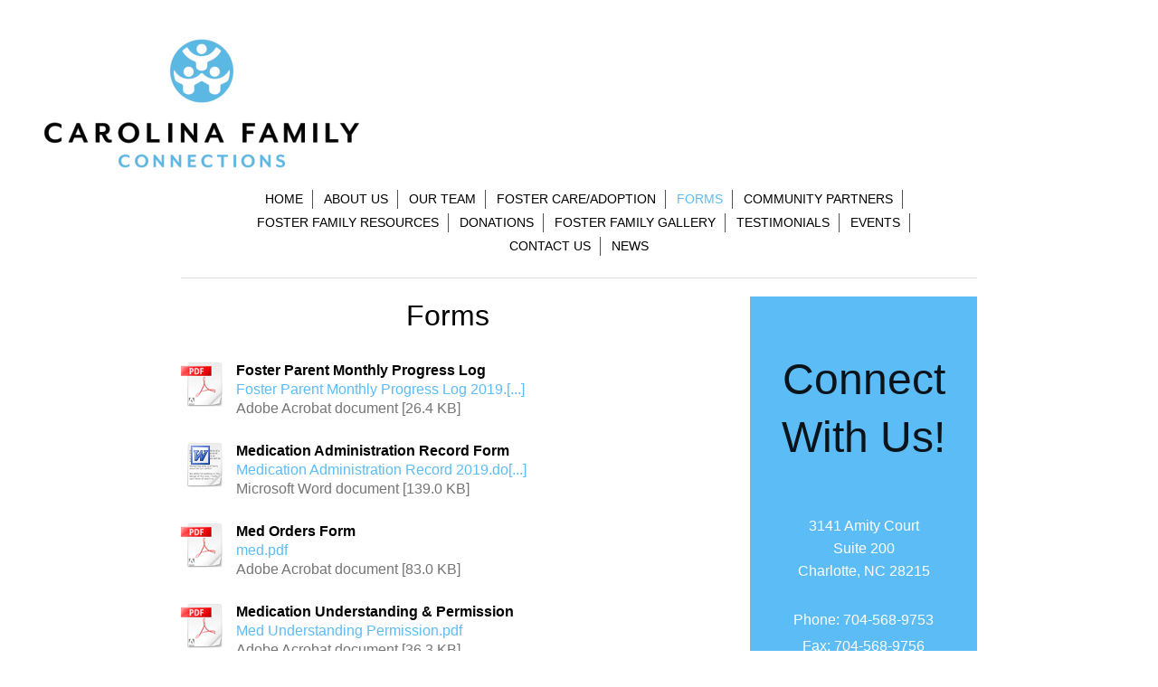

--- FILE ---
content_type: text/html; charset=UTF-8
request_url: https://www.carolinafamilyconnections.com/forms/
body_size: 5037
content:
<!DOCTYPE html>
<html lang="en"  ><head prefix="og: http://ogp.me/ns# fb: http://ogp.me/ns/fb# business: http://ogp.me/ns/business#">
    <meta http-equiv="Content-Type" content="text/html; charset=utf-8"/>
    <meta name="generator" content="IONOS MyWebsite"/>
        
    <link rel="dns-prefetch" href="//cdn.initial-website.com/"/>
    <link rel="dns-prefetch" href="//202.mod.mywebsite-editor.com"/>
    <link rel="dns-prefetch" href="https://202.sb.mywebsite-editor.com/"/>
    <link rel="shortcut icon" href="https://www.carolinafamilyconnections.com/s/misc/favicon.png?1438943882"/>
        <title>Foster Parent Forms - Carolina Family Connections</title>
    <style type="text/css">@media screen and (max-device-width: 1024px) {.diyw a.switchViewWeb {display: inline !important;}}</style>
    <style type="text/css">@media screen and (min-device-width: 1024px) {
            .mediumScreenDisabled { display:block }
            .smallScreenDisabled { display:block }
        }
        @media screen and (max-device-width: 1024px) { .mediumScreenDisabled { display:none } }
        @media screen and (max-device-width: 568px) { .smallScreenDisabled { display:none } }
                @media screen and (min-width: 1024px) {
            .mobilepreview .mediumScreenDisabled { display:block }
            .mobilepreview .smallScreenDisabled { display:block }
        }
        @media screen and (max-width: 1024px) { .mobilepreview .mediumScreenDisabled { display:none } }
        @media screen and (max-width: 568px) { .mobilepreview .smallScreenDisabled { display:none } }</style>
    <meta name="viewport" content="width=device-width, initial-scale=1, maximum-scale=1, minimal-ui"/>

<meta name="format-detection" content="telephone=no"/>
        <meta name="keywords" content="foster care"/>
            <meta name="description" content="View and download our Foster Parent Monthly Progress Log and Medication Administration Record &amp; Med Order Forms."/>
            <meta name="robots" content="index,follow"/>
        <link href="//cdn.initial-website.com/templates/2116/style.css?1758547156484" rel="stylesheet" type="text/css"/>
    <link href="https://www.carolinafamilyconnections.com/s/style/theming.css?1707754816" rel="stylesheet" type="text/css"/>
    <link href="//cdn.initial-website.com/app/cdn/min/group/web.css?1758547156484" rel="stylesheet" type="text/css"/>
<link href="//cdn.initial-website.com/app/cdn/min/moduleserver/css/en_US/common,shoppingbasket?1758547156484" rel="stylesheet" type="text/css"/>
    <link href="//cdn.initial-website.com/app/cdn/min/group/mobilenavigation.css?1758547156484" rel="stylesheet" type="text/css"/>
    <link href="https://202.sb.mywebsite-editor.com/app/logstate2-css.php?site=629816306&amp;t=1768652064" rel="stylesheet" type="text/css"/>

<script type="text/javascript">
    /* <![CDATA[ */
var stagingMode = '';
    /* ]]> */
</script>
<script src="https://202.sb.mywebsite-editor.com/app/logstate-js.php?site=629816306&amp;t=1768652064"></script>

    <link href="//cdn.initial-website.com/templates/2116/print.css?1758547156484" rel="stylesheet" media="print" type="text/css"/>
    <script type="text/javascript">
    /* <![CDATA[ */
    var systemurl = 'https://202.sb.mywebsite-editor.com/';
    var webPath = '/';
    var proxyName = '';
    var webServerName = 'www.carolinafamilyconnections.com';
    var sslServerUrl = 'https://www.carolinafamilyconnections.com';
    var nonSslServerUrl = 'http://www.carolinafamilyconnections.com';
    var webserverProtocol = 'http://';
    var nghScriptsUrlPrefix = '//202.mod.mywebsite-editor.com';
    var sessionNamespace = 'DIY_SB';
    var jimdoData = {
        cdnUrl:  '//cdn.initial-website.com/',
        messages: {
            lightBox: {
    image : 'Image',
    of: 'of'
}

        },
        isTrial: 0,
        pageId: 1373446370    };
    var script_basisID = "629816306";

    diy = window.diy || {};
    diy.web = diy.web || {};

        diy.web.jsBaseUrl = "//cdn.initial-website.com/s/build/";

    diy.context = diy.context || {};
    diy.context.type = diy.context.type || 'web';
    /* ]]> */
</script>

<script type="text/javascript" src="//cdn.initial-website.com/app/cdn/min/group/web.js?1758547156484" crossorigin="anonymous"></script><script type="text/javascript" src="//cdn.initial-website.com/s/build/web.bundle.js?1758547156484" crossorigin="anonymous"></script><script type="text/javascript" src="//cdn.initial-website.com/app/cdn/min/group/mobilenavigation.js?1758547156484" crossorigin="anonymous"></script><script src="//cdn.initial-website.com/app/cdn/min/moduleserver/js/en_US/common,shoppingbasket?1758547156484"></script>
<script type="text/javascript" src="https://cdn.initial-website.com/proxy/apps/static/resource/dependencies/"></script><script type="text/javascript">
                    if (typeof require !== 'undefined') {
                        require.config({
                            waitSeconds : 10,
                            baseUrl : 'https://cdn.initial-website.com/proxy/apps/static/js/'
                        });
                    }
                </script><script type="text/javascript">if (window.jQuery) {window.jQuery_1and1 = window.jQuery;}</script>
<meta name="google-site-verification" content="cXRA9t5y3Kz3GG1ZjR3IN4QUAtN6xbIcU_suzV9B-fs"/>

<style type="text/css">
/*<![CDATA[*/
.diyw .mainNav1 > li > a.current:before {
    border-top: 0 solid #47717A;
}

/*navigaton*/
.diyw .diyfeCA .diyfeCA .diyfeCA .diyfeCA .diyfeCA2 .mainNav1 a, .diyw .diyfeCA .diyfeCA .diyfeCA .diyfeCA2 .mainNav1 a, .diyw .diyfeCA .diyfeCA .diyfeCA2 .mainNav1 a, .diyw .diyfeCA .diyfeCA2 .mainNav1 a, .diyw .diyfeCA2 .mainNav1 a {
    color: #000000;
    font-size: 14px;
    text-transform: uppercase;
}
.diyw .diywebNavMain.diywebNavHorizontal a {
    padding: 0.8em 9px;
}

/*content*/
.diyw p, ul, h2, label, strong {
    color: #000000 !important;
}
.diyw .diyfeCA .diyfeCA .diyfeCA .diyfeCA .diyfeCA1 h1, .diyw .diyfeCA .diyfeCA .diyfeCA .diyfeCA1 h1, .diyw .diyfeCA .diyfeCA .diyfeCA1 h1, .diyw .diyfeCA .diyfeCA1 h1, .diyw .diyfeCA1 h1 {
    color: #000000;
}

.diyw .diywebLogo {
  width: 0%;
}

.diyw .diywebNavMain {
  max-width: 100%;
}
/*]]>*/
</style>

<script type="text/javascript">if (window.jQuery_1and1) {window.jQuery = window.jQuery_1and1;}</script>
<script type="text/javascript" src="//cdn.initial-website.com/app/cdn/min/group/pfcsupport.js?1758547156484" crossorigin="anonymous"></script>    <meta property="og:type" content="business.business"/>
    <meta property="og:url" content="https://www.carolinafamilyconnections.com/forms/"/>
    <meta property="og:title" content="Foster Parent Forms - Carolina Family Connections"/>
            <meta property="og:description" content="View and download our Foster Parent Monthly Progress Log and Medication Administration Record &amp; Med Order Forms."/>
                <meta property="og:image" content="https://www.carolinafamilyconnections.com/s/misc/logo.jpg?t=1764469325"/>
        <meta property="business:contact_data:country_name" content="United States"/>
    
    <meta property="business:contact_data:locality" content="Charlotte"/>
    <meta property="business:contact_data:region" content="NC"/>
    <meta property="business:contact_data:email" content="lclontzcfc@bellsouth.net"/>
    <meta property="business:contact_data:postal_code" content="28215"/>
    <meta property="business:contact_data:phone_number" content=" +1 704 5689753"/>
    <meta property="business:contact_data:fax_number" content=" +1 704 5689756"/>
    
</head>


<body class="body   cc-pagemode-default diyfeSidebarRight diy-market-en_US" data-pageid="1373446370" id="page-1373446370">
    
    <div class="diyw">
        <!-- master-2 -->
<div class="diyweb">
	
<nav id="diyfeMobileNav" class="diyfeCA diyfeCA2" role="navigation">
    <a title="Expand/collapse navigation">Expand/collapse navigation</a>
    <ul class="mainNav1"><li class=" hasSubNavigation"><a data-page-id="1373445602" href="https://www.carolinafamilyconnections.com/" class=" level_1"><span>Home</span></a></li><li class=" hasSubNavigation"><a data-page-id="1373445899" href="https://www.carolinafamilyconnections.com/about-us/" class=" level_1"><span>About Us</span></a></li><li class=" hasSubNavigation"><a data-page-id="1373656345" href="https://www.carolinafamilyconnections.com/our-team/" class=" level_1"><span>Our Team</span></a></li><li class=" hasSubNavigation"><a data-page-id="1373445907" href="https://www.carolinafamilyconnections.com/foster-care-adoption/" class=" level_1"><span>Foster Care/Adoption</span></a></li><li class="current hasSubNavigation"><a data-page-id="1373446370" href="https://www.carolinafamilyconnections.com/forms/" class="current level_1"><span>Forms</span></a></li><li class=" hasSubNavigation"><a data-page-id="1373656179" href="https://www.carolinafamilyconnections.com/community-partners/" class=" level_1"><span>Community Partners</span></a></li><li class=" hasSubNavigation"><a data-page-id="1373656964" href="https://www.carolinafamilyconnections.com/foster-family-resources/" class=" level_1"><span>Foster Family Resources</span></a></li><li class=" hasSubNavigation"><a data-page-id="1373445902" href="https://www.carolinafamilyconnections.com/donations/" class=" level_1"><span>Donations</span></a></li><li class=" hasSubNavigation"><a data-page-id="1373656346" href="https://www.carolinafamilyconnections.com/foster-family-gallery/" class=" level_1"><span>Foster Family Gallery</span></a></li><li class=" hasSubNavigation"><a data-page-id="1373445900" href="https://www.carolinafamilyconnections.com/testimonials/" class=" level_1"><span>Testimonials</span></a></li><li class=" hasSubNavigation"><a data-page-id="1373445901" href="https://www.carolinafamilyconnections.com/events/" class=" level_1"><span>Events</span></a></li><li class=" hasSubNavigation"><a data-page-id="1373445603" href="https://www.carolinafamilyconnections.com/contact-us/" class=" level_1"><span>Contact Us</span></a></li><li class=" hasSubNavigation"><a data-page-id="1373670610" href="https://www.carolinafamilyconnections.com/news/" class=" level_1"><span>News</span></a></li></ul></nav>
	<div class="diywebLogo">
		<div class="diywebLiveArea">
			<div class="diywebMainGutter">
				<div class="diyfeGE diyfeCA1">
						
    <style type="text/css" media="all">
        /* <![CDATA[ */
                .diyw #website-logo {
            text-align: left !important;
                        padding: 0px 0;
                    }
        
                /* ]]> */
    </style>

    <div id="website-logo">
            <a href="https://www.carolinafamilyconnections.com/"><img class="website-logo-image" width="366" src="https://www.carolinafamilyconnections.com/s/misc/logo.jpg?t=1764469325" alt=""/></a>

            
            </div>


				</div>
			</div>
		</div>
	</div>
	<div class="diywebNav diywebNavMain diywebNav1 diywebNavHorizontal">
		<div class="diywebLiveArea">
			<div class="diywebMainGutter">
				<div class="diyfeGE diyfeCA diyfeCA2">
					<div class="diywebGutter">
						<div class="webnavigation"><ul id="mainNav1" class="mainNav1"><li class="navTopItemGroup_1"><a data-page-id="1373445602" href="https://www.carolinafamilyconnections.com/" class="level_1"><span>Home</span></a></li><li class="navTopItemGroup_2"><a data-page-id="1373445899" href="https://www.carolinafamilyconnections.com/about-us/" class="level_1"><span>About Us</span></a></li><li class="navTopItemGroup_3"><a data-page-id="1373656345" href="https://www.carolinafamilyconnections.com/our-team/" class="level_1"><span>Our Team</span></a></li><li class="navTopItemGroup_4"><a data-page-id="1373445907" href="https://www.carolinafamilyconnections.com/foster-care-adoption/" class="level_1"><span>Foster Care/Adoption</span></a></li><li class="navTopItemGroup_5"><a data-page-id="1373446370" href="https://www.carolinafamilyconnections.com/forms/" class="current level_1"><span>Forms</span></a></li><li class="navTopItemGroup_6"><a data-page-id="1373656179" href="https://www.carolinafamilyconnections.com/community-partners/" class="level_1"><span>Community Partners</span></a></li><li class="navTopItemGroup_7"><a data-page-id="1373656964" href="https://www.carolinafamilyconnections.com/foster-family-resources/" class="level_1"><span>Foster Family Resources</span></a></li><li class="navTopItemGroup_8"><a data-page-id="1373445902" href="https://www.carolinafamilyconnections.com/donations/" class="level_1"><span>Donations</span></a></li><li class="navTopItemGroup_9"><a data-page-id="1373656346" href="https://www.carolinafamilyconnections.com/foster-family-gallery/" class="level_1"><span>Foster Family Gallery</span></a></li><li class="navTopItemGroup_10"><a data-page-id="1373445900" href="https://www.carolinafamilyconnections.com/testimonials/" class="level_1"><span>Testimonials</span></a></li><li class="navTopItemGroup_11"><a data-page-id="1373445901" href="https://www.carolinafamilyconnections.com/events/" class="level_1"><span>Events</span></a></li><li class="navTopItemGroup_12"><a data-page-id="1373445603" href="https://www.carolinafamilyconnections.com/contact-us/" class="level_1"><span>Contact Us</span></a></li><li class="navTopItemGroup_13"><a data-page-id="1373670610" href="https://www.carolinafamilyconnections.com/news/" class="level_1"><span>News</span></a></li></ul></div>
					</div>
				</div>
			</div>
		</div>
	</div>
	<div class="diywebContent">
		<div class="diywebLiveArea">
			<div class="diywebMainGutter">
	<div id="diywebAppContainer1st"></div>
				<div class="diyfeGridGroup diyfeCA diyfeCA1">
					<div class="diywebMain diyfeGE">
						<div class="diywebGutter">
							
        <div id="content_area">
        	<div id="content_start"></div>
        	
        
        <div id="matrix_1493784223" class="sortable-matrix" data-matrixId="1493784223"><div class="n module-type-header diyfeLiveArea "> <h1><span class="diyfeDecoration">Forms</span></h1> </div><div class="n module-type-spacer diyfeLiveArea "> <div class="the-spacer id7248004005" style="height: 28px;">
</div>
 </div><div class="n module-type-downloadDocument diyfeLiveArea ">         <div class="clearover">
            <div class="leftDownload">
                <a href="https://www.carolinafamilyconnections.com/app/download/7238738909/Foster+Parent+Monthly+Progress+Log+2019.pdf" target="_blank">                        <img src="//cdn.initial-website.com/s/img/cc/icons/pdf.png" width="51" height="51" alt="Download"/>
                        </a>            </div>
            <div class="rightDownload">
            <strong>Foster Parent Monthly Progress Log</strong><br/><a href="https://www.carolinafamilyconnections.com/app/download/7238738909/Foster+Parent+Monthly+Progress+Log+2019.pdf" target="_blank">Foster Parent Monthly Progress Log 2019.[...]</a> <br/>Adobe Acrobat document [26.4 KB]             </div>
        </div>
         </div><div class="n module-type-spacer diyfeLiveArea "> <div class="the-spacer id7238738935" style="height: 26px;">
</div>
 </div><div class="n module-type-downloadDocument diyfeLiveArea ">         <div class="clearover">
            <div class="leftDownload">
                <a href="https://www.carolinafamilyconnections.com/app/download/7238738923/Medication+Administration+Record+2019.doc" target="_blank">                        <img src="//cdn.initial-website.com/s/img/cc/icons/doc.png" width="51" height="51" alt="Download"/>
                        </a>            </div>
            <div class="rightDownload">
            <strong>Medication Administration Record Form</strong><br/><a href="https://www.carolinafamilyconnections.com/app/download/7238738923/Medication+Administration+Record+2019.doc" target="_blank">Medication Administration Record 2019.do[...]</a> <br/>Microsoft Word document [139.0 KB]             </div>
        </div>
         </div><div class="n module-type-spacer diyfeLiveArea "> <div class="the-spacer id7238738938" style="height: 26px;">
</div>
 </div><div class="n module-type-downloadDocument diyfeLiveArea ">         <div class="clearover">
            <div class="leftDownload">
                <a href="https://www.carolinafamilyconnections.com/app/download/7238738932/med.pdf" target="_blank">                        <img src="//cdn.initial-website.com/s/img/cc/icons/pdf.png" width="51" height="51" alt="Download"/>
                        </a>            </div>
            <div class="rightDownload">
            <strong>Med Orders Form</strong><br/><a href="https://www.carolinafamilyconnections.com/app/download/7238738932/med.pdf" target="_blank">med.pdf</a> <br/>Adobe Acrobat document [83.0 KB]             </div>
        </div>
         </div><div class="n module-type-spacer diyfeLiveArea "> <div class="the-spacer id7247646564" style="height: 26px;">
</div>
 </div><div class="n module-type-downloadDocument diyfeLiveArea ">         <div class="clearover">
            <div class="leftDownload">
                <a href="https://www.carolinafamilyconnections.com/app/download/7247646547/Med+Understanding++Permission.pdf" target="_blank">                        <img src="//cdn.initial-website.com/s/img/cc/icons/pdf.png" width="51" height="51" alt="Download"/>
                        </a>            </div>
            <div class="rightDownload">
            <strong>Medication Understanding &amp; Permission</strong><br/><a href="https://www.carolinafamilyconnections.com/app/download/7247646547/Med+Understanding++Permission.pdf" target="_blank">Med Understanding  Permission.pdf</a> <br/>Adobe Acrobat document [36.3 KB]             </div>
        </div>
         </div><div class="n module-type-spacer diyfeLiveArea "> <div class="the-spacer id7247646574" style="height: 26px;">
</div>
 </div><div class="n module-type-downloadDocument diyfeLiveArea ">         <div class="clearover">
            <div class="leftDownload">
                <a href="https://www.carolinafamilyconnections.com/app/download/7247646568/Disposal+of+Medication.pdf" target="_blank">                        <img src="//cdn.initial-website.com/s/img/cc/icons/pdf.png" width="51" height="51" alt="Download"/>
                        </a>            </div>
            <div class="rightDownload">
            <strong>Disposal of Medication Form</strong><br/><a href="https://www.carolinafamilyconnections.com/app/download/7247646568/Disposal+of+Medication.pdf" target="_blank">Disposal of Medication.pdf</a> <br/>Adobe Acrobat document [19.4 KB]             </div>
        </div>
         </div><div class="n module-type-spacer diyfeLiveArea "> <div class="the-spacer id7247646620" style="height: 26px;">
</div>
 </div><div class="n module-type-downloadDocument diyfeLiveArea ">         <div class="clearover">
            <div class="leftDownload">
                <a href="https://www.carolinafamilyconnections.com/app/download/7247646632/Medication+Incident++Report.pdf" target="_blank">                        <img src="//cdn.initial-website.com/s/img/cc/icons/pdf.png" width="51" height="51" alt="Download"/>
                        </a>            </div>
            <div class="rightDownload">
            <strong>Medication Incident/Error Report</strong><br/><a href="https://www.carolinafamilyconnections.com/app/download/7247646632/Medication+Incident++Report.pdf" target="_blank">Medication Incident  Report.pdf</a> <br/>Adobe Acrobat document [61.4 KB]             </div>
        </div>
         </div><div class="n module-type-spacer diyfeLiveArea "> <div class="the-spacer id7248399641" style="height: 26px;">
</div>
 </div><div class="n module-type-downloadDocument diyfeLiveArea ">         <div class="clearover">
            <div class="leftDownload">
                <a href="https://www.carolinafamilyconnections.com/app/download/7248399637/Permission+for+Administering+Nonprescription+Medication+2019.pdf" target="_blank">                        <img src="//cdn.initial-website.com/s/img/cc/icons/pdf.png" width="51" height="51" alt="Download"/>
                        </a>            </div>
            <div class="rightDownload">
            <strong>Permission for Administering Nonprescription Medication</strong><br/><a href="https://www.carolinafamilyconnections.com/app/download/7248399637/Permission+for+Administering+Nonprescription+Medication+2019.pdf" target="_blank">Permission for Administering Nonprescrip[...]</a> <br/>Adobe Acrobat document [40.5 KB]             </div>
        </div>
         </div><div class="n module-type-spacer diyfeLiveArea "> <div class="the-spacer id7247668923" style="height: 26px;">
</div>
 </div><div class="n module-type-downloadDocument diyfeLiveArea ">         <div class="clearover">
            <div class="leftDownload">
                <a href="https://www.carolinafamilyconnections.com/app/download/7248481080/Consent+for+Foster+Child+Travel.pdf" target="_blank">                        <img src="//cdn.initial-website.com/s/img/cc/icons/pdf.png" width="51" height="51" alt="Download"/>
                        </a>            </div>
            <div class="rightDownload">
            <strong>Consent for Foster Child Travel</strong><br/><a href="https://www.carolinafamilyconnections.com/app/download/7248481080/Consent+for+Foster+Child+Travel.pdf" target="_blank">Consent for Foster Child Travel.pdf</a> <br/>Adobe Acrobat document [12.2 KB]             </div>
        </div>
         </div><div class="n module-type-spacer diyfeLiveArea "> <div class="the-spacer id7247279847" style="height: 26px;">
</div>
 </div></div>
        
        
        </div>
						</div>
					</div>
					<div class="diywebSecondary diyfeGE diyfeCA diyfeCA3">
						<div class="diywebNav diywebNav23 diywebHideOnSmall">
							<div class="diyfeGE">
								<div class="diywebGutter">
									<div class="webnavigation"></div>
								</div>
							</div>
						</div>
						<div class="diywebSidebar">
							<div class="diyfeGE">
								<div class="diywebGutter">
									<div id="matrix_1493782321" class="sortable-matrix" data-matrixId="1493782321"><div class="n module-type-header diyfeLiveArea "> <h1><span class="diyfeDecoration">Connect With Us!</span></h1> </div><div class="n module-type-spacer diyfeLiveArea "> <div class="the-spacer id7238720471" style="height: 20px;">
</div>
 </div><div class="n module-type-text diyfeLiveArea "> <p style="text-align: center;"> </p>
<p style="text-align: center;"><span style="color:#FFFFFF;">3141 Amity Court<br/>
Suite 200<br/>
Charlotte, NC 28215</span></p>
<p style="text-align: center;"><br/>
<span style="color:#FFFFFF;">Phone:</span> <a href="tel:704-568-9753"><span style="color:#FFFFFF;">704-568-9753</span></a></p>
<p style="text-align: center;"><span style="text-align:center;"><span style="color:#ffffff;"><span style="background-color:#5cbcf6;">Fax:</span></span></span> <a href="tel:704-568-9753" style="text-align:center;"><span style="color:#ffffff;">704-568-9756</span></a></p>
<p style="text-align: center;"> </p>
<p style="text-align: center;"><span style="color:#FFFFFF;">E-mail:</span></p>
<p style="text-align: center;"><span style="color:#FFFFFF;">rmelchor@carolinafamilyconnections.com</span></p>
<p style="text-align: center;"> </p>
<p style="text-align: center;"><span style="color:#FFFFFF;">Hours: Monday - Friday</span></p>
<p style="text-align: center;"><font color="#FFFFFF">9:00 AM-5:00 PM</font></p>
<p> </p>
<p> </p> </div><div class="n module-type-webcomponent-socialNetworkBar diyfeLiveArea "> <div id="webcomponent_cdb75685-eb69-4e22-9252-ae6db42a9437_web" class="diysdk_contentApps_socialNetworkBar web_view webcomponent diyApp">
<style type="text/css">
@media only screen and (max-width: 1024px) {
    .diysdk_contentApps_socialNetworkBar.web_view.webcomponent .alignment {width: 100% !important;}
}
</style>
        <div class="alignment clear align_center" style="width: 100%">
            <div>
                <label for="cdb75685-eb69-4e22-9252-ae6db42a9437-socialNetworks" class="socialNetworkLabel"/>
            </div>
                            <a href="https://www.facebook.com/CarolinaFamilyConnections/" target="_blank"><img src="https://cdn.initial-website.com/proxy/apps/she23u/s/contentApps/socialNetworkBar/public/images/facebook_big.png" class="big topMargin"/> </a>
                                <a href="https://twitter.com/carolinafamily1" target="_blank"><img src="https://cdn.initial-website.com/proxy/apps/she23u/s/contentApps/socialNetworkBar/public/images/twitter_big.png" class="big topMargin"/> </a>
                            <div class="clear"></div>
        </div>
        <div class="clear"></div>
    
</div><script type="text/javascript">/* <![CDATA[ */
var data = {"instance":{"data":{"count":2,"type":"socialNetworkSelect"},"name":"socialNetworkBar","localizedName":"socialNetworkBar.edit.title","id":"cdb75685-eb69-4e22-9252-ae6db42a9437","view":"web","app":{"version":"1.0","name":"contentApps","id":"3C2B23BE-7699-4D9A-8164-C67D7D1D07A6"},"isSitebuilder":false,"environmentConfig":{"isSitebuilder":false,"staticUrlPrefix":"https:\/\/cdn.initial-website.com\/proxy\/apps\/she23u"}},"resources":{"css":["https:\/\/cdn.initial-website.com\/proxy\/apps\/she23u\/s\/diy\/basic\/public\/css\/basic.css?rev-1572431814=","https:\/\/cdn.initial-website.com\/proxy\/apps\/she23u\/s\/contentApps\/socialNetworkBar\/public\/css\/web.css?rev-1572431814="],"js":["order!https:\/\/cdn.initial-website.com\/proxy\/apps\/she23u\/s\/contentApps\/socialNetworkBar\/public\/js\/socialNetworkBar.js?rev-1572431814=","order!https:\/\/cdn.initial-website.com\/proxy\/apps\/she23u\/api\/app\/contentApps\/translation\/en_US?rev-1572431814="]},"embeddedComponents":[]};
var baseSaveUrl = '/proxy/apps/';
var instanceCreator = new diysdk.webcomponentIntegrator();
instanceCreator.create(data, baseSaveUrl);
/* ]]> */</script> </div></div>
								</div>
							</div>
						</div>
					</div>
				</div>
			</div>
		</div>
	</div>
	<div class="diywebFooter">
		<div class="diywebLiveArea">
			<div class="diywebMainGutter">
				<div class="diyfeGE diyfeCA diyfeCA4">
					<div class="diywebGutter">
						<div id="contentfooter">
    <div class="leftrow">
                        <a rel="nofollow" href="javascript:window.print();">
                    <img class="inline" height="14" width="18" src="//cdn.initial-website.com/s/img/cc/printer.gif" alt=""/>
                    Print                </a> <span class="footer-separator">|</span>
                <a href="https://www.carolinafamilyconnections.com/sitemap/">Sitemap</a>
                        <br/> © Carolina Family Connections
            </div>
    <script type="text/javascript">
        window.diy.ux.Captcha.locales = {
            generateNewCode: 'Generate new code',
            enterCode: 'Please enter the code'
        };
        window.diy.ux.Cap2.locales = {
            generateNewCode: 'Generate new code',
            enterCode: 'Please enter the code'
        };
    </script>
    <div class="rightrow">
                <p><a class="diyw switchViewWeb" href="javascript:switchView('desktop');">Web View</a><a class="diyw switchViewMobile" href="javascript:switchView('mobile');">Mobile View</a></p>
                <span class="loggedin">
            <a rel="nofollow" id="logout" href="https://202.sb.mywebsite-editor.com/app/cms/logout.php">Logout</a> <span class="footer-separator">|</span>
            <a rel="nofollow" id="edit" href="https://202.sb.mywebsite-editor.com/app/629816306/1373446370/">Edit page</a>
        </span>
    </div>
</div>


					</div>
				</div>
			</div>
		</div>
	</div>
</div>    </div>

    
    </body>


<!-- rendered at Sat, 29 Nov 2025 21:22:07 -0500 -->
</html>
